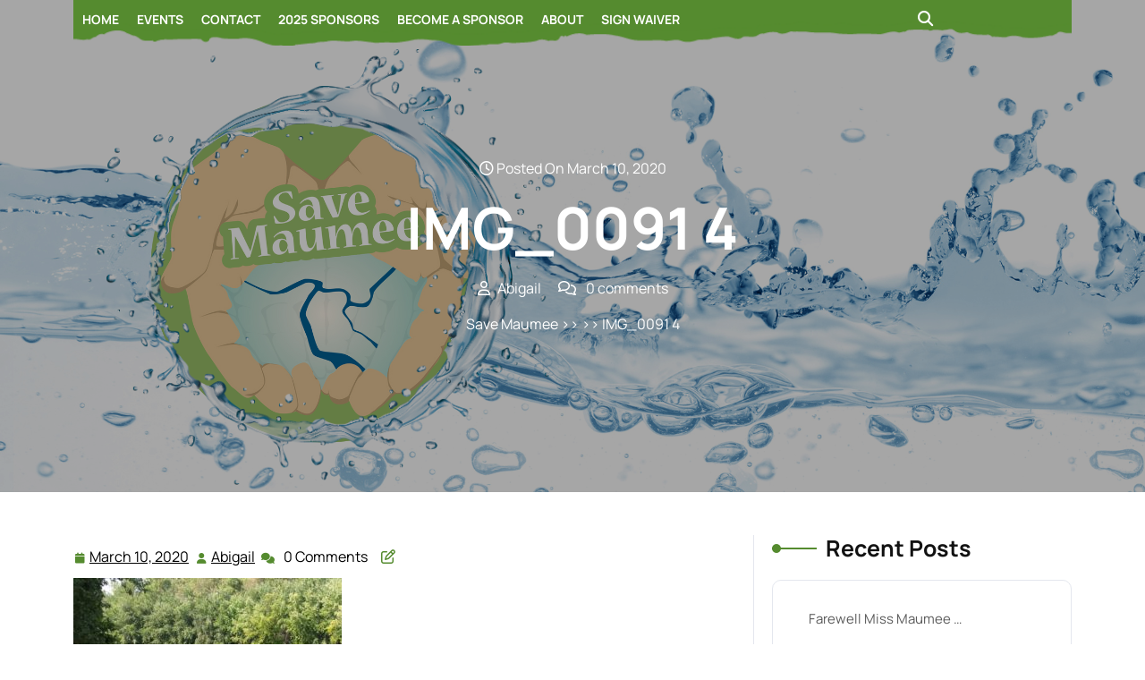

--- FILE ---
content_type: text/html; charset=UTF-8
request_url: https://savemaumee.org/img_0091-4/
body_size: 10825
content:

<!DOCTYPE html>
<html lang="en-US" prefix="og: http://ogp.me/ns# fb: http://ogp.me/ns/fb#">
<head>

<meta http-equiv="Content-Type" content="text/html; charset=UTF-8" />
<meta name="viewport" content="width=device-width, initial-scale=1.0, maximum-scale=1.2, user-scalable=yes" />

<title>IMG_0091 4 &#8211; Save Maumee</title>
<meta name='robots' content='max-image-preview:large' />
<link rel='dns-prefetch' href='//secure.gravatar.com' />
<link rel='dns-prefetch' href='//stats.wp.com' />
<link rel='dns-prefetch' href='//fonts.googleapis.com' />
<link rel='dns-prefetch' href='//v0.wordpress.com' />
<link rel="alternate" type="application/rss+xml" title="Save Maumee &raquo; Feed" href="https://savemaumee.org/feed/" />
<link rel="alternate" type="application/rss+xml" title="Save Maumee &raquo; Comments Feed" href="https://savemaumee.org/comments/feed/" />
<link rel="alternate" title="oEmbed (JSON)" type="application/json+oembed" href="https://savemaumee.org/wp-json/oembed/1.0/embed?url=https%3A%2F%2Fsavemaumee.org%2Fimg_0091-4%2F" />
<link rel="alternate" title="oEmbed (XML)" type="text/xml+oembed" href="https://savemaumee.org/wp-json/oembed/1.0/embed?url=https%3A%2F%2Fsavemaumee.org%2Fimg_0091-4%2F&#038;format=xml" />
<style id='wp-img-auto-sizes-contain-inline-css' type='text/css'>
img:is([sizes=auto i],[sizes^="auto," i]){contain-intrinsic-size:3000px 1500px}
/*# sourceURL=wp-img-auto-sizes-contain-inline-css */
</style>
<style id='wp-emoji-styles-inline-css' type='text/css'>

	img.wp-smiley, img.emoji {
		display: inline !important;
		border: none !important;
		box-shadow: none !important;
		height: 1em !important;
		width: 1em !important;
		margin: 0 0.07em !important;
		vertical-align: -0.1em !important;
		background: none !important;
		padding: 0 !important;
	}
/*# sourceURL=wp-emoji-styles-inline-css */
</style>
<style id='wp-block-library-inline-css' type='text/css'>
:root{--wp-block-synced-color:#7a00df;--wp-block-synced-color--rgb:122,0,223;--wp-bound-block-color:var(--wp-block-synced-color);--wp-editor-canvas-background:#ddd;--wp-admin-theme-color:#007cba;--wp-admin-theme-color--rgb:0,124,186;--wp-admin-theme-color-darker-10:#006ba1;--wp-admin-theme-color-darker-10--rgb:0,107,160.5;--wp-admin-theme-color-darker-20:#005a87;--wp-admin-theme-color-darker-20--rgb:0,90,135;--wp-admin-border-width-focus:2px}@media (min-resolution:192dpi){:root{--wp-admin-border-width-focus:1.5px}}.wp-element-button{cursor:pointer}:root .has-very-light-gray-background-color{background-color:#eee}:root .has-very-dark-gray-background-color{background-color:#313131}:root .has-very-light-gray-color{color:#eee}:root .has-very-dark-gray-color{color:#313131}:root .has-vivid-green-cyan-to-vivid-cyan-blue-gradient-background{background:linear-gradient(135deg,#00d084,#0693e3)}:root .has-purple-crush-gradient-background{background:linear-gradient(135deg,#34e2e4,#4721fb 50%,#ab1dfe)}:root .has-hazy-dawn-gradient-background{background:linear-gradient(135deg,#faaca8,#dad0ec)}:root .has-subdued-olive-gradient-background{background:linear-gradient(135deg,#fafae1,#67a671)}:root .has-atomic-cream-gradient-background{background:linear-gradient(135deg,#fdd79a,#004a59)}:root .has-nightshade-gradient-background{background:linear-gradient(135deg,#330968,#31cdcf)}:root .has-midnight-gradient-background{background:linear-gradient(135deg,#020381,#2874fc)}:root{--wp--preset--font-size--normal:16px;--wp--preset--font-size--huge:42px}.has-regular-font-size{font-size:1em}.has-larger-font-size{font-size:2.625em}.has-normal-font-size{font-size:var(--wp--preset--font-size--normal)}.has-huge-font-size{font-size:var(--wp--preset--font-size--huge)}.has-text-align-center{text-align:center}.has-text-align-left{text-align:left}.has-text-align-right{text-align:right}.has-fit-text{white-space:nowrap!important}#end-resizable-editor-section{display:none}.aligncenter{clear:both}.items-justified-left{justify-content:flex-start}.items-justified-center{justify-content:center}.items-justified-right{justify-content:flex-end}.items-justified-space-between{justify-content:space-between}.screen-reader-text{border:0;clip-path:inset(50%);height:1px;margin:-1px;overflow:hidden;padding:0;position:absolute;width:1px;word-wrap:normal!important}.screen-reader-text:focus{background-color:#ddd;clip-path:none;color:#444;display:block;font-size:1em;height:auto;left:5px;line-height:normal;padding:15px 23px 14px;text-decoration:none;top:5px;width:auto;z-index:100000}html :where(.has-border-color){border-style:solid}html :where([style*=border-top-color]){border-top-style:solid}html :where([style*=border-right-color]){border-right-style:solid}html :where([style*=border-bottom-color]){border-bottom-style:solid}html :where([style*=border-left-color]){border-left-style:solid}html :where([style*=border-width]){border-style:solid}html :where([style*=border-top-width]){border-top-style:solid}html :where([style*=border-right-width]){border-right-style:solid}html :where([style*=border-bottom-width]){border-bottom-style:solid}html :where([style*=border-left-width]){border-left-style:solid}html :where(img[class*=wp-image-]){height:auto;max-width:100%}:where(figure){margin:0 0 1em}html :where(.is-position-sticky){--wp-admin--admin-bar--position-offset:var(--wp-admin--admin-bar--height,0px)}@media screen and (max-width:600px){html :where(.is-position-sticky){--wp-admin--admin-bar--position-offset:0px}}

/*# sourceURL=wp-block-library-inline-css */
</style><style id='global-styles-inline-css' type='text/css'>
:root{--wp--preset--aspect-ratio--square: 1;--wp--preset--aspect-ratio--4-3: 4/3;--wp--preset--aspect-ratio--3-4: 3/4;--wp--preset--aspect-ratio--3-2: 3/2;--wp--preset--aspect-ratio--2-3: 2/3;--wp--preset--aspect-ratio--16-9: 16/9;--wp--preset--aspect-ratio--9-16: 9/16;--wp--preset--color--black: #000000;--wp--preset--color--cyan-bluish-gray: #abb8c3;--wp--preset--color--white: #ffffff;--wp--preset--color--pale-pink: #f78da7;--wp--preset--color--vivid-red: #cf2e2e;--wp--preset--color--luminous-vivid-orange: #ff6900;--wp--preset--color--luminous-vivid-amber: #fcb900;--wp--preset--color--light-green-cyan: #7bdcb5;--wp--preset--color--vivid-green-cyan: #00d084;--wp--preset--color--pale-cyan-blue: #8ed1fc;--wp--preset--color--vivid-cyan-blue: #0693e3;--wp--preset--color--vivid-purple: #9b51e0;--wp--preset--gradient--vivid-cyan-blue-to-vivid-purple: linear-gradient(135deg,rgb(6,147,227) 0%,rgb(155,81,224) 100%);--wp--preset--gradient--light-green-cyan-to-vivid-green-cyan: linear-gradient(135deg,rgb(122,220,180) 0%,rgb(0,208,130) 100%);--wp--preset--gradient--luminous-vivid-amber-to-luminous-vivid-orange: linear-gradient(135deg,rgb(252,185,0) 0%,rgb(255,105,0) 100%);--wp--preset--gradient--luminous-vivid-orange-to-vivid-red: linear-gradient(135deg,rgb(255,105,0) 0%,rgb(207,46,46) 100%);--wp--preset--gradient--very-light-gray-to-cyan-bluish-gray: linear-gradient(135deg,rgb(238,238,238) 0%,rgb(169,184,195) 100%);--wp--preset--gradient--cool-to-warm-spectrum: linear-gradient(135deg,rgb(74,234,220) 0%,rgb(151,120,209) 20%,rgb(207,42,186) 40%,rgb(238,44,130) 60%,rgb(251,105,98) 80%,rgb(254,248,76) 100%);--wp--preset--gradient--blush-light-purple: linear-gradient(135deg,rgb(255,206,236) 0%,rgb(152,150,240) 100%);--wp--preset--gradient--blush-bordeaux: linear-gradient(135deg,rgb(254,205,165) 0%,rgb(254,45,45) 50%,rgb(107,0,62) 100%);--wp--preset--gradient--luminous-dusk: linear-gradient(135deg,rgb(255,203,112) 0%,rgb(199,81,192) 50%,rgb(65,88,208) 100%);--wp--preset--gradient--pale-ocean: linear-gradient(135deg,rgb(255,245,203) 0%,rgb(182,227,212) 50%,rgb(51,167,181) 100%);--wp--preset--gradient--electric-grass: linear-gradient(135deg,rgb(202,248,128) 0%,rgb(113,206,126) 100%);--wp--preset--gradient--midnight: linear-gradient(135deg,rgb(2,3,129) 0%,rgb(40,116,252) 100%);--wp--preset--font-size--small: 13px;--wp--preset--font-size--medium: 20px;--wp--preset--font-size--large: 36px;--wp--preset--font-size--x-large: 42px;--wp--preset--spacing--20: 0.44rem;--wp--preset--spacing--30: 0.67rem;--wp--preset--spacing--40: 1rem;--wp--preset--spacing--50: 1.5rem;--wp--preset--spacing--60: 2.25rem;--wp--preset--spacing--70: 3.38rem;--wp--preset--spacing--80: 5.06rem;--wp--preset--shadow--natural: 6px 6px 9px rgba(0, 0, 0, 0.2);--wp--preset--shadow--deep: 12px 12px 50px rgba(0, 0, 0, 0.4);--wp--preset--shadow--sharp: 6px 6px 0px rgba(0, 0, 0, 0.2);--wp--preset--shadow--outlined: 6px 6px 0px -3px rgb(255, 255, 255), 6px 6px rgb(0, 0, 0);--wp--preset--shadow--crisp: 6px 6px 0px rgb(0, 0, 0);}:where(.is-layout-flex){gap: 0.5em;}:where(.is-layout-grid){gap: 0.5em;}body .is-layout-flex{display: flex;}.is-layout-flex{flex-wrap: wrap;align-items: center;}.is-layout-flex > :is(*, div){margin: 0;}body .is-layout-grid{display: grid;}.is-layout-grid > :is(*, div){margin: 0;}:where(.wp-block-columns.is-layout-flex){gap: 2em;}:where(.wp-block-columns.is-layout-grid){gap: 2em;}:where(.wp-block-post-template.is-layout-flex){gap: 1.25em;}:where(.wp-block-post-template.is-layout-grid){gap: 1.25em;}.has-black-color{color: var(--wp--preset--color--black) !important;}.has-cyan-bluish-gray-color{color: var(--wp--preset--color--cyan-bluish-gray) !important;}.has-white-color{color: var(--wp--preset--color--white) !important;}.has-pale-pink-color{color: var(--wp--preset--color--pale-pink) !important;}.has-vivid-red-color{color: var(--wp--preset--color--vivid-red) !important;}.has-luminous-vivid-orange-color{color: var(--wp--preset--color--luminous-vivid-orange) !important;}.has-luminous-vivid-amber-color{color: var(--wp--preset--color--luminous-vivid-amber) !important;}.has-light-green-cyan-color{color: var(--wp--preset--color--light-green-cyan) !important;}.has-vivid-green-cyan-color{color: var(--wp--preset--color--vivid-green-cyan) !important;}.has-pale-cyan-blue-color{color: var(--wp--preset--color--pale-cyan-blue) !important;}.has-vivid-cyan-blue-color{color: var(--wp--preset--color--vivid-cyan-blue) !important;}.has-vivid-purple-color{color: var(--wp--preset--color--vivid-purple) !important;}.has-black-background-color{background-color: var(--wp--preset--color--black) !important;}.has-cyan-bluish-gray-background-color{background-color: var(--wp--preset--color--cyan-bluish-gray) !important;}.has-white-background-color{background-color: var(--wp--preset--color--white) !important;}.has-pale-pink-background-color{background-color: var(--wp--preset--color--pale-pink) !important;}.has-vivid-red-background-color{background-color: var(--wp--preset--color--vivid-red) !important;}.has-luminous-vivid-orange-background-color{background-color: var(--wp--preset--color--luminous-vivid-orange) !important;}.has-luminous-vivid-amber-background-color{background-color: var(--wp--preset--color--luminous-vivid-amber) !important;}.has-light-green-cyan-background-color{background-color: var(--wp--preset--color--light-green-cyan) !important;}.has-vivid-green-cyan-background-color{background-color: var(--wp--preset--color--vivid-green-cyan) !important;}.has-pale-cyan-blue-background-color{background-color: var(--wp--preset--color--pale-cyan-blue) !important;}.has-vivid-cyan-blue-background-color{background-color: var(--wp--preset--color--vivid-cyan-blue) !important;}.has-vivid-purple-background-color{background-color: var(--wp--preset--color--vivid-purple) !important;}.has-black-border-color{border-color: var(--wp--preset--color--black) !important;}.has-cyan-bluish-gray-border-color{border-color: var(--wp--preset--color--cyan-bluish-gray) !important;}.has-white-border-color{border-color: var(--wp--preset--color--white) !important;}.has-pale-pink-border-color{border-color: var(--wp--preset--color--pale-pink) !important;}.has-vivid-red-border-color{border-color: var(--wp--preset--color--vivid-red) !important;}.has-luminous-vivid-orange-border-color{border-color: var(--wp--preset--color--luminous-vivid-orange) !important;}.has-luminous-vivid-amber-border-color{border-color: var(--wp--preset--color--luminous-vivid-amber) !important;}.has-light-green-cyan-border-color{border-color: var(--wp--preset--color--light-green-cyan) !important;}.has-vivid-green-cyan-border-color{border-color: var(--wp--preset--color--vivid-green-cyan) !important;}.has-pale-cyan-blue-border-color{border-color: var(--wp--preset--color--pale-cyan-blue) !important;}.has-vivid-cyan-blue-border-color{border-color: var(--wp--preset--color--vivid-cyan-blue) !important;}.has-vivid-purple-border-color{border-color: var(--wp--preset--color--vivid-purple) !important;}.has-vivid-cyan-blue-to-vivid-purple-gradient-background{background: var(--wp--preset--gradient--vivid-cyan-blue-to-vivid-purple) !important;}.has-light-green-cyan-to-vivid-green-cyan-gradient-background{background: var(--wp--preset--gradient--light-green-cyan-to-vivid-green-cyan) !important;}.has-luminous-vivid-amber-to-luminous-vivid-orange-gradient-background{background: var(--wp--preset--gradient--luminous-vivid-amber-to-luminous-vivid-orange) !important;}.has-luminous-vivid-orange-to-vivid-red-gradient-background{background: var(--wp--preset--gradient--luminous-vivid-orange-to-vivid-red) !important;}.has-very-light-gray-to-cyan-bluish-gray-gradient-background{background: var(--wp--preset--gradient--very-light-gray-to-cyan-bluish-gray) !important;}.has-cool-to-warm-spectrum-gradient-background{background: var(--wp--preset--gradient--cool-to-warm-spectrum) !important;}.has-blush-light-purple-gradient-background{background: var(--wp--preset--gradient--blush-light-purple) !important;}.has-blush-bordeaux-gradient-background{background: var(--wp--preset--gradient--blush-bordeaux) !important;}.has-luminous-dusk-gradient-background{background: var(--wp--preset--gradient--luminous-dusk) !important;}.has-pale-ocean-gradient-background{background: var(--wp--preset--gradient--pale-ocean) !important;}.has-electric-grass-gradient-background{background: var(--wp--preset--gradient--electric-grass) !important;}.has-midnight-gradient-background{background: var(--wp--preset--gradient--midnight) !important;}.has-small-font-size{font-size: var(--wp--preset--font-size--small) !important;}.has-medium-font-size{font-size: var(--wp--preset--font-size--medium) !important;}.has-large-font-size{font-size: var(--wp--preset--font-size--large) !important;}.has-x-large-font-size{font-size: var(--wp--preset--font-size--x-large) !important;}
/*# sourceURL=global-styles-inline-css */
</style>

<style id='classic-theme-styles-inline-css' type='text/css'>
/*! This file is auto-generated */
.wp-block-button__link{color:#fff;background-color:#32373c;border-radius:9999px;box-shadow:none;text-decoration:none;padding:calc(.667em + 2px) calc(1.333em + 2px);font-size:1.125em}.wp-block-file__button{background:#32373c;color:#fff;text-decoration:none}
/*# sourceURL=/wp-includes/css/classic-themes.min.css */
</style>
<link rel='stylesheet' id='essential-grid-plugin-settings-css' href='https://savemaumee.org/wp-content/plugins/essential-grid/public/assets/css/settings.css?ver=2.2.5' type='text/css' media='all' />
<link rel='stylesheet' id='tp-open-sans-css' href='https://fonts.googleapis.com/css?family=Open+Sans%3A300%2C400%2C600%2C700%2C800&#038;ver=612cc6ee5e0c621c0246a76ee227b980' type='text/css' media='all' />
<link rel='stylesheet' id='tp-raleway-css' href='https://fonts.googleapis.com/css?family=Raleway%3A100%2C200%2C300%2C400%2C500%2C600%2C700%2C800%2C900&#038;ver=612cc6ee5e0c621c0246a76ee227b980' type='text/css' media='all' />
<link rel='stylesheet' id='tp-droid-serif-css' href='https://fonts.googleapis.com/css?family=Droid+Serif%3A400%2C700&#038;ver=612cc6ee5e0c621c0246a76ee227b980' type='text/css' media='all' />
<link rel='stylesheet' id='tp-fontello-css' href='https://savemaumee.org/wp-content/plugins/essential-grid/public/assets/font/fontello/css/fontello.css?ver=2.2.5' type='text/css' media='all' />
<link rel='stylesheet' id='super-rss-reader-css' href='https://savemaumee.org/wp-content/plugins/super-rss-reader/public/css/style.min.css?ver=5.4' type='text/css' media='all' />
<link rel='stylesheet' id='manrope-css' href='https://savemaumee.org/wp-content/fonts/6565aa4caea2af944d62dbb111e9a49c.css?ver=1.0' type='text/css' media='all' />
<link rel='stylesheet' id='bootstrap-css-css' href='https://savemaumee.org/wp-content/themes/eco-nature-elementor/assets/css/bootstrap.css?ver=4.5.0' type='text/css' media='all' />
<link rel='stylesheet' id='fontawesome-css-css' href='https://savemaumee.org/wp-content/themes/eco-nature-elementor/assets/css/fontawesome-all.css?ver=4.5.0' type='text/css' media='all' />
<link rel='stylesheet' id='eco-nature-elementor-style-css' href='https://savemaumee.org/wp-content/themes/eco-nature-elementor/style.css?ver=612cc6ee5e0c621c0246a76ee227b980' type='text/css' media='all' />
<style id='eco-nature-elementor-style-inline-css' type='text/css'>
:root {--primary-theme-color: #558b2f!important;}.scroll-up{right: 30px;!important;left: auto;!important;}

				.header-image-box{
					background-image: url(https://savemaumee.org/wp-content/uploads/2023/03/3.png) !important;
					-webkit-background-size: cover !important;
					-moz-background-size: cover !important;
					-o-background-size: cover !important;
					background-size: cover !important;
					height: 550px;
				    display: flex;
				    align-items: center;
				}

		.custom-logo{
			height: 150px !important;
			width: 150px !important;
		}
	
/*# sourceURL=eco-nature-elementor-style-inline-css */
</style>
<link rel='stylesheet' id='eco-nature-elementor-responsive-css-css' href='https://savemaumee.org/wp-content/themes/eco-nature-elementor/assets/css/responsive.css?ver=2.3.4' type='text/css' media='all' />
<style id='jetpack_facebook_likebox-inline-css' type='text/css'>
.widget_facebook_likebox {
	overflow: hidden;
}

/*# sourceURL=https://savemaumee.org/wp-content/plugins/jetpack/modules/widgets/facebook-likebox/style.css */
</style>
<link rel='stylesheet' id='wp-pagenavi-css' href='https://savemaumee.org/wp-content/plugins/wp-pagenavi/pagenavi-css.css?ver=2.70' type='text/css' media='all' />
<link rel='stylesheet' id='js_composer_custom_css-css' href='//savemaumee.org/wp-content/uploads/js_composer/custom.css?ver=8.3.1' type='text/css' media='all' />
<script type="text/javascript" src="https://savemaumee.org/wp-includes/js/jquery/jquery.min.js?ver=3.7.1" id="jquery-core-js"></script>
<script type="text/javascript" src="https://savemaumee.org/wp-includes/js/jquery/jquery-migrate.min.js?ver=3.4.1" id="jquery-migrate-js"></script>
<script type="text/javascript" src="https://savemaumee.org/wp-content/plugins/super-rss-reader/public/js/jquery.easy-ticker.min.js?ver=5.4" id="jquery-easy-ticker-js"></script>
<script type="text/javascript" src="https://savemaumee.org/wp-content/plugins/super-rss-reader/public/js/script.min.js?ver=5.4" id="super-rss-reader-js"></script>
<script></script><link rel="https://api.w.org/" href="https://savemaumee.org/wp-json/" /><link rel="alternate" title="JSON" type="application/json" href="https://savemaumee.org/wp-json/wp/v2/media/40979" /><link rel="EditURI" type="application/rsd+xml" title="RSD" href="https://savemaumee.org/xmlrpc.php?rsd" />

<link rel="canonical" href="https://savemaumee.org/img_0091-4/" />
<link rel='shortlink' href='https://wp.me/a4aB9i-aEX' />
	<style>img#wpstats{display:none}</style>
					<style>
		.woocommerce ul.products li.product .onsale {
			left: auto; right: 10px;
		}
		</style>
	
	<style type="text/css">.recentcomments a{display:inline !important;padding:0 !important;margin:0 !important;}</style><meta name="generator" content="Powered by WPBakery Page Builder - drag and drop page builder for WordPress."/>
<link rel="icon" href="https://savemaumee.org/wp-content/uploads/2015/08/icon-55bcf8f1v1_site_icon-32x32.png" sizes="32x32" />
<link rel="icon" href="https://savemaumee.org/wp-content/uploads/2015/08/icon-55bcf8f1v1_site_icon-256x256.png" sizes="192x192" />
<link rel="apple-touch-icon" href="https://savemaumee.org/wp-content/uploads/2015/08/icon-55bcf8f1v1_site_icon-256x256.png" />
<meta name="msapplication-TileImage" content="https://savemaumee.org/wp-content/uploads/2015/08/icon-55bcf8f1v1_site_icon-300x300.png" />
<noscript><style> .wpb_animate_when_almost_visible { opacity: 1; }</style></noscript>
<!-- START - Open Graph and Twitter Card Tags 3.3.7 -->
 <!-- Facebook Open Graph -->
  <meta property="og:locale" content="en_US"/>
  <meta property="og:site_name" content="Save Maumee"/>
  <meta property="og:title" content="IMG_0091 4"/>
  <meta property="og:url" content="https://savemaumee.org/img_0091-4/"/>
  <meta property="og:type" content="article"/>
  <meta property="og:description" content="&quot;Help us speak for your rivers, for your rivers have no voice.&quot;"/>
  <meta property="og:image" content="https://savemaumee.org/wp-content/uploads/2018/01/fb-default.png"/>
  <meta property="og:image:url" content="https://savemaumee.org/wp-content/uploads/2018/01/fb-default.png"/>
  <meta property="og:image:secure_url" content="https://savemaumee.org/wp-content/uploads/2018/01/fb-default.png"/>
  <meta property="article:publisher" content="https://www.facebook.com/SaveMaumee/"/>
 <!-- Google+ / Schema.org -->
  <meta itemprop="name" content="IMG_0091 4"/>
  <meta itemprop="headline" content="IMG_0091 4"/>
  <meta itemprop="description" content="&quot;Help us speak for your rivers, for your rivers have no voice.&quot;"/>
  <meta itemprop="image" content="https://savemaumee.org/wp-content/uploads/2018/01/fb-default.png"/>
  <meta itemprop="author" content="Abigail"/>
  <link rel="publisher" href="https://plus.google.com/+SavemaumeeOrg"/>
  <!--<meta itemprop="publisher" content="Save Maumee"/>--> <!-- To solve: The attribute publisher.itemtype has an invalid value -->
 <!-- Twitter Cards -->
  <meta name="twitter:title" content="IMG_0091 4"/>
  <meta name="twitter:url" content="https://savemaumee.org/img_0091-4/"/>
  <meta name="twitter:description" content="&quot;Help us speak for your rivers, for your rivers have no voice.&quot;"/>
  <meta name="twitter:image" content="https://savemaumee.org/wp-content/uploads/2018/01/fb-default.png"/>
  <meta name="twitter:card" content="summary_large_image"/>
  <meta name="twitter:site" content="@savemaumee"/>
 <!-- SEO -->
 <!-- Misc. tags -->
 <!-- is_singular -->
<!-- END - Open Graph and Twitter Card Tags 3.3.7 -->
	

</head>

<body class="attachment wp-singular attachment-template-default single single-attachment postid-40979 attachmentid-40979 attachment-jpeg wp-custom-logo wp-embed-responsive wp-theme-eco-nature-elementor wpb-js-composer js-comp-ver-8.3.1 vc_responsive">

<a class="skip-link screen-reader-text" href="#content">Skip to content</a>

<header id="site-navigation" class="header text-center text-md-start">
	<div class="upperheader">
		<div class="container">
			<div class="row">
				<div class="col-lg-5 col-md-4 col-sm-4">
									</div>
				<div class="col-lg-4 col-md-4 col-sm-4 text-center text-md-end">
									</div>
				<div class="col-lg-3 col-md-4 col-sm-4 text-center text-md-end">
									</div>
			</div>
		</div>
	</div>
	<div class="topheader py-3">
		<div class="container">
			<div class="row">
				<div class="col-lg-4 col-md-12 col-sm-12 align-self-center">
					<div class="logo text-center text-lg-start mb-3 mb-lg-0">
			    		<div class="logo-image">
			    			<a href="https://savemaumee.org/" class="custom-logo-link" rel="home"><img width="70" height="70" src="https://savemaumee.org/wp-content/uploads/2023/03/cropped-savemaumee-2.jpg" class="custom-logo" alt="Save Maumee" decoding="async" /></a>				    	</div>
						<div class="logo-content">
							<a href="https://savemaumee.org/" title="Save Maumee">Save Maumee</a>						</div>
					</div>
			   	</div>
			   	<div class="col-lg-8 col-md-12 col-sm-12 align-self-center">
			   		<div class="row">
						<div class="col-lg-5 col-md-5 col-sm-4 align-self-center">
														<div class="social-links text-center text-md-end">
															</div>
						</div>
						<div class="col-lg-4 col-md-4 col-sm-5 col-6 align-self-center">
													</div>
						<div class="col-lg-3 col-md-3 col-sm-3 col-6 align-self-center head-btn text-center text-md-end">
													</div>
					</div>
				</div>
			</div>
		</div>
	</div>
	<div class="menu-header close-sticky ">
		<div class="container">
			<div class="center-header-box">
				<div class="row">
					<div class="col-lg-10 col-md-10 col-sm-6 align-self-center">
						<button class="menu-toggle my-2 py-2 px-3" aria-controls="top-menu" aria-expanded="false" type="button">
							<span aria-hidden="true">Menu</span>
						</button>
						<nav id="main-menu" class="close-panal">
							<ul id="menu-top_nav" class="menu"><li id="menu-item-34988" class="menu-item menu-item-type-post_type menu-item-object-page menu-item-home menu-item-34988"><a href="https://savemaumee.org/">Home</a></li>
<li id="menu-item-34992" class="menu-item menu-item-type-post_type menu-item-object-page menu-item-34992"><a href="https://savemaumee.org/all-upcoming-events/">Events</a></li>
<li id="menu-item-38564" class="menu-item menu-item-type-post_type menu-item-object-page menu-item-38564"><a href="https://savemaumee.org/contact/">Contact</a></li>
<li id="menu-item-42975" class="menu-item menu-item-type-post_type menu-item-object-page menu-item-42975"><a href="https://savemaumee.org/sponsors/">2025 Sponsors</a></li>
<li id="menu-item-43014" class="menu-item menu-item-type-post_type menu-item-object-page menu-item-43014"><a href="https://savemaumee.org/become-a-sponsor/">Become a Sponsor</a></li>
<li id="menu-item-36501" class="menu-item menu-item-type-post_type menu-item-object-page menu-item-36501"><a href="https://savemaumee.org/contact/about-us/">About</a></li>
<li id="menu-item-43066" class="menu-item menu-item-type-post_type menu-item-object-page menu-item-43066"><a href="https://savemaumee.org/waiver/">Sign Waiver</a></li>
</ul>							<button class="close-menu my-2 p-2" type="button">
								<span aria-hidden="true"><i class="fa fa-times"></i></span>
							</button>
						</nav>
					</div>
					<div class="col-lg-2 col-md-2 col-sm-6 px-md-0 align-self-center">
													<div class="search-cont py-2 me-3 d-inline-block">
								<button type="button" class="search-cont-button"><i class="fas fa-search"></i></button>
							</div>
							<div class="outer-search">
								<div class="inner-search">
									<form method="get" id="searchform" class="searchform" action="https://savemaumee.org/">
	<input placeholder="Type Here..." type="text" name="s" id="search" value="" />
	<input type="submit" class="search-submit" value="Search" />
</form>								</div>
								<button type="button" class="closepop search-cont-button-close" >X</button>
							</div>
																	</div>
			   	</div>
			</div>
		</div>
	</div>
</header>

<div class="header-image-box text-center">
  <div class="container">
            <div class="headerimgbox-meta">
          <span><i class="far fa-clock"></i> Posted On March 10, 2020</span>
        </div>
        <h1 class="my-3">IMG_0091 4</h1>
        <div class="headerimgbox-meta">
                      <span><i class="far fa-user me-2"></i>Abigail</span>
                    <span class="ms-3"><i class="far fa-comments me-2"></i> 0 comments</span>
        </div>
              <div class="crumb-box mt-3">
        <a href="https://savemaumee.org">Save Maumee</a> >>  >> IMG_0091 4      </div>
      </div>
</div>

<div id="content" class="mt-5">
  <div class="container">
    <div class="row">
      <div class="col-lg-8 col-md-8">
        <div id="post-40979" class="post-single mb-4 post-40979 attachment type-attachment status-inherit hentry">
    <div class="post-info my-2">
          <span class="entry-date"><i class="fa fa-calendar"></i> <a href="https://savemaumee.org/2020/03/10/">March 10, 2020<span class="screen-reader-text">March 10, 2020</span></a></span>
              <span class="entry-author"><i class="fa fa-user"></i> <a href="https://savemaumee.org/author/abigail/">Abigail<span class="screen-reader-text">Abigail</span></a></span>
              <i class="fas fa-comments"></i><span class="entry-comments ms-2">0 Comments</span>
        <div class="link-edit">
           </div>
	</div>
  <div class="post-content">
    <p class="attachment"><a href='https://savemaumee.org/wp-content/uploads/2020/03/IMG_0091-4.jpg'><img fetchpriority="high" decoding="async" width="300" height="169" src="https://savemaumee.org/wp-content/uploads/2020/03/IMG_0091-4-300x169.jpg" class="attachment-medium size-medium" alt="" srcset="https://savemaumee.org/wp-content/uploads/2020/03/IMG_0091-4-300x169.jpg 300w, https://savemaumee.org/wp-content/uploads/2020/03/IMG_0091-4-600x338.jpg 600w, https://savemaumee.org/wp-content/uploads/2020/03/IMG_0091-4-768x432.jpg 768w, https://savemaumee.org/wp-content/uploads/2020/03/IMG_0091-4.jpg 960w" sizes="(max-width: 300px) 100vw, 300px" /></a></p>
                        <div class="single-post-category mt-3">
    		<span class="category">Categories:</span>
    			    	</div>
      </div>
</div>
    <div id="comments" class="comments-area">
        
            </div>
      </div>
      <div class="col-lg-4 col-md-4">
        
<div class="sidebar-area">
  
		<div id="recent-posts-2" class="sidebar-widget widget_recent_entries">
		<h4 class="title">Recent Posts</h4>
		<ul>
											<li>
					<a href="https://savemaumee.org/farewellfundraiser/">Farewell Miss Maumee &hellip;</a>
									</li>
											<li>
					<a href="https://savemaumee.org/oppose-sb389/">OPPOSE SB398 &#8211; &hellip;</a>
									</li>
											<li>
					<a href="https://savemaumee.org/roseaverehab/">Rose Ave. Rehabilita &hellip;</a>
									</li>
											<li>
					<a href="https://savemaumee.org/earth-day-2020/">Earth Day 2020</a>
									</li>
											<li>
					<a href="https://savemaumee.org/fort-wayne-parks-and-recreation-survey-comments/">Fort Wayne Parks and &hellip;</a>
									</li>
					</ul>

		</div><div id="recent-comments-2" class="sidebar-widget widget_recent_comments"><h4 class="title">Recent Comments</h4><ul id="recentcomments"></ul></div><div id="meta-2" class="sidebar-widget widget_meta"><h4 class="title">Meta</h4>
		<ul>
						<li><a href="https://savemaumee.org/wp-login.php">Log in</a></li>
			<li><a href="https://savemaumee.org/feed/">Entries feed</a></li>
			<li><a href="https://savemaumee.org/comments/feed/">Comments feed</a></li>

			<li><a href="https://wordpress.org/">WordPress.org</a></li>
		</ul>

		</div><div id="custom_html-5" class="widget_text sidebar-widget widget_custom_html"><h4 class="title">Contribute to Save Maumee</h4><div class="textwidget custom-html-widget"><form action="https://www.paypal.com/cgi-bin/webscr" method="post" target="_top"><input name="cmd" type="hidden" value="_s-xclick" />
<input name="hosted_button_id" type="hidden" value="MLAKUDCU23FMS" />
<input alt="PayPal - The safer, easier way to pay online!" name="submit" src="https://www.paypalobjects.com/en_US/i/btn/btn_donateCC_LG.gif" type="image" />
<img src="https://www.paypalobjects.com/en_US/i/scr/pixel.gif" alt="" width="1" height="1" border="0" /></form><form action="https://www.paypal.com/cgi-bin/webscr" method="post" target="paypal"><input name="hosted_button_id" type="hidden" value="X22ZFF25RCJF4" />
<table style="height: 64px;" width="235">
<tbody>
<tr>
<td><input name="on0" type="hidden" value="Membership Options" />Membership Options</td>
</tr>
<tr>
<td><select name="os0">
<option value="Membership">Membership $25.00 USD</option>
<option value="Senior/Student">Senior/Student $10.00 USD</option>
<option value="Family Membership">Family Membership $40.00 USD</option>
<option value="Nonprofit Membership">Nonprofit Membership $100.00 USD</option>
<option value="Corporate/Business">Corporate/Business $150.00 USD</option>
</select></td>
</tr>
</tbody>
</table>
</form>

<hr /></div></div><div id="search-2" class="sidebar-widget widget_search"><form method="get" id="searchform" class="searchform" action="https://savemaumee.org/">
	<input placeholder="Type Here..." type="text" name="s" id="search" value="" />
	<input type="submit" class="search-submit" value="Search" />
</form></div><div id="categories-2" class="sidebar-widget widget_categories"><h4 class="title">Categories</h4><form action="https://savemaumee.org" method="get"><label class="screen-reader-text" for="cat">Categories</label><select  name='cat' id='cat' class='postform'>
	<option value='-1'>Select Category</option>
	<option class="level-0" value="38">Blue Green Algae</option>
	<option class="level-0" value="36">Chemicals in YOUR water</option>
	<option class="level-0" value="33">Coal&#8217;s Contribution to Water Probs.</option>
	<option class="level-0" value="41">Factory Farms (CAFO)</option>
	<option class="level-0" value="46">Fishing Industry</option>
	<option class="level-0" value="34">Fluoride</option>
	<option class="level-0" value="39">How Fort Wayne</option>
	<option class="level-0" value="40">IN affects Great Lakes</option>
	<option class="level-0" value="25">In the news</option>
	<option class="level-0" value="35">Indiana Waterways</option>
	<option class="level-0" value="26">Indiana/Allen County Permitting</option>
	<option class="level-0" value="23">Invasive Species</option>
	<option class="level-0" value="42">Links to Information YOU should know</option>
	<option class="level-0" value="29">Lobby for Clean Water Act</option>
	<option class="level-0" value="48">Local Levee</option>
	<option class="level-0" value="30">Local Pollution Story</option>
	<option class="level-0" value="32">Map</option>
	<option class="level-0" value="45">Mercury</option>
	<option class="level-0" value="16">PICS</option>
	<option class="level-0" value="43">Plants/Trees and Sustainable Planting</option>
	<option class="level-0" value="24">Riparian Buffer</option>
	<option class="level-0" value="27">Riverfront</option>
	<option class="level-0" value="53">Save Maumee Property</option>
	<option class="level-0" value="47">Save Maumee Update</option>
	<option class="level-0" value="31">SM in the News!</option>
	<option class="level-0" value="1">Uncategorized</option>
	<option class="level-0" value="17">Upcoming Events</option>
	<option class="level-0" value="44">World Water</option>
	<option class="level-0" value="37">WRITE NOW!</option>
</select>
</form><script type="text/javascript">
/* <![CDATA[ */

( ( dropdownId ) => {
	const dropdown = document.getElementById( dropdownId );
	function onSelectChange() {
		setTimeout( () => {
			if ( 'escape' === dropdown.dataset.lastkey ) {
				return;
			}
			if ( dropdown.value && parseInt( dropdown.value ) > 0 && dropdown instanceof HTMLSelectElement ) {
				dropdown.parentElement.submit();
			}
		}, 250 );
	}
	function onKeyUp( event ) {
		if ( 'Escape' === event.key ) {
			dropdown.dataset.lastkey = 'escape';
		} else {
			delete dropdown.dataset.lastkey;
		}
	}
	function onClick() {
		delete dropdown.dataset.lastkey;
	}
	dropdown.addEventListener( 'keyup', onKeyUp );
	dropdown.addEventListener( 'click', onClick );
	dropdown.addEventListener( 'change', onSelectChange );
})( "cat" );

//# sourceURL=WP_Widget_Categories%3A%3Awidget
/* ]]> */
</script>
</div><div id="archives-2" class="sidebar-widget widget_archive"><h4 class="title">Archives</h4>
			<ul>
					<li><a href='https://savemaumee.org/2021/01/'>January 2021</a></li>
	<li><a href='https://savemaumee.org/2020/04/'>April 2020</a></li>
	<li><a href='https://savemaumee.org/2020/02/'>February 2020</a></li>
	<li><a href='https://savemaumee.org/2019/07/'>July 2019</a></li>
	<li><a href='https://savemaumee.org/2019/06/'>June 2019</a></li>
	<li><a href='https://savemaumee.org/2018/11/'>November 2018</a></li>
	<li><a href='https://savemaumee.org/2018/09/'>September 2018</a></li>
	<li><a href='https://savemaumee.org/2018/08/'>August 2018</a></li>
	<li><a href='https://savemaumee.org/2018/07/'>July 2018</a></li>
	<li><a href='https://savemaumee.org/2018/02/'>February 2018</a></li>
	<li><a href='https://savemaumee.org/2017/08/'>August 2017</a></li>
	<li><a href='https://savemaumee.org/2017/02/'>February 2017</a></li>
	<li><a href='https://savemaumee.org/2016/10/'>October 2016</a></li>
	<li><a href='https://savemaumee.org/2013/10/'>October 2013</a></li>
	<li><a href='https://savemaumee.org/2013/09/'>September 2013</a></li>
	<li><a href='https://savemaumee.org/2013/07/'>July 2013</a></li>
	<li><a href='https://savemaumee.org/2013/04/'>April 2013</a></li>
	<li><a href='https://savemaumee.org/2013/01/'>January 2013</a></li>
	<li><a href='https://savemaumee.org/2012/10/'>October 2012</a></li>
	<li><a href='https://savemaumee.org/2012/09/'>September 2012</a></li>
	<li><a href='https://savemaumee.org/2012/07/'>July 2012</a></li>
	<li><a href='https://savemaumee.org/2012/03/'>March 2012</a></li>
	<li><a href='https://savemaumee.org/2012/02/'>February 2012</a></li>
	<li><a href='https://savemaumee.org/2012/01/'>January 2012</a></li>
	<li><a href='https://savemaumee.org/2011/12/'>December 2011</a></li>
	<li><a href='https://savemaumee.org/2011/11/'>November 2011</a></li>
	<li><a href='https://savemaumee.org/2011/09/'>September 2011</a></li>
	<li><a href='https://savemaumee.org/2011/07/'>July 2011</a></li>
	<li><a href='https://savemaumee.org/2011/06/'>June 2011</a></li>
	<li><a href='https://savemaumee.org/2011/05/'>May 2011</a></li>
	<li><a href='https://savemaumee.org/2011/04/'>April 2011</a></li>
	<li><a href='https://savemaumee.org/2011/03/'>March 2011</a></li>
	<li><a href='https://savemaumee.org/2011/02/'>February 2011</a></li>
	<li><a href='https://savemaumee.org/2011/01/'>January 2011</a></li>
	<li><a href='https://savemaumee.org/2010/12/'>December 2010</a></li>
	<li><a href='https://savemaumee.org/2010/11/'>November 2010</a></li>
	<li><a href='https://savemaumee.org/2010/10/'>October 2010</a></li>
	<li><a href='https://savemaumee.org/2010/09/'>September 2010</a></li>
	<li><a href='https://savemaumee.org/2010/08/'>August 2010</a></li>
	<li><a href='https://savemaumee.org/2010/07/'>July 2010</a></li>
	<li><a href='https://savemaumee.org/2010/05/'>May 2010</a></li>
	<li><a href='https://savemaumee.org/2010/04/'>April 2010</a></li>
	<li><a href='https://savemaumee.org/2010/03/'>March 2010</a></li>
	<li><a href='https://savemaumee.org/2010/02/'>February 2010</a></li>
	<li><a href='https://savemaumee.org/2010/01/'>January 2010</a></li>
	<li><a href='https://savemaumee.org/2009/01/'>January 2009</a></li>
			</ul>

			</div><div id="facebook-likebox-3" class="sidebar-widget widget_facebook_likebox"><h4 class="title"><a href="https://www.facebook.com/SaveMaumee/">Save Maumee</a></h4>		<div id="fb-root"></div>
		<div class="fb-page" data-href="https://www.facebook.com/SaveMaumee/" data-width="340"  data-height="580" data-hide-cover="false" data-show-facepile="true" data-tabs="timeline" data-hide-cta="false" data-small-header="false">
		<div class="fb-xfbml-parse-ignore"><blockquote cite="https://www.facebook.com/SaveMaumee/"><a href="https://www.facebook.com/SaveMaumee/">Save Maumee</a></blockquote></div>
		</div>
		</div></div>      </div>
    </div>
  </div>
</div>


<footer class="footer-side">
      <div class="footer-widget">
      <div class="container">
              </div>
    </div>
    
      <div class="footer-copyright">
      <div class="container">
        <div class="row">
          <div class="col-lg-6 col-md-6 align-self-center">
            <p class="mb-0 py-3 text-center text-md-start">
                                <a href="https://www.wpelemento.com/products/free-nature-wordpress-theme" target="_blank">
                    Eco Nature WordPress Theme                  </a>
                                             By WP Elemento                          </p>
          </div>
          <div class="col-lg-6 col-md-6 align-self-center text-center text-md-end">
                          <a href="https://wordpress.org" rel="generator">Proudly powered by WordPress</a>
                      </div>
        </div>
              </div>
    </div>
        </footer>

<script type="speculationrules">
{"prefetch":[{"source":"document","where":{"and":[{"href_matches":"/*"},{"not":{"href_matches":["/wp-*.php","/wp-admin/*","/wp-content/uploads/*","/wp-content/*","/wp-content/plugins/*","/wp-content/themes/eco-nature-elementor/*","/*\\?(.+)"]}},{"not":{"selector_matches":"a[rel~=\"nofollow\"]"}},{"not":{"selector_matches":".no-prefetch, .no-prefetch a"}}]},"eagerness":"conservative"}]}
</script>
<script type="text/javascript" src="https://savemaumee.org/wp-content/themes/eco-nature-elementor/assets/js/navigation.js?ver=1.0" id="eco-nature-elementor-navigation-js"></script>
<script type="text/javascript" src="https://savemaumee.org/wp-content/themes/eco-nature-elementor/assets/js/script.js?ver=1.0" id="eco-nature-elementor-script-js"></script>
<script type="text/javascript" src="https://savemaumee.org/wp-includes/js/comment-reply.min.js?ver=612cc6ee5e0c621c0246a76ee227b980" id="comment-reply-js" async="async" data-wp-strategy="async" fetchpriority="low"></script>
<script type="text/javascript" id="jetpack-facebook-embed-js-extra">
/* <![CDATA[ */
var jpfbembed = {"appid":"249643311490","locale":"en_US"};
//# sourceURL=jetpack-facebook-embed-js-extra
/* ]]> */
</script>
<script type="text/javascript" src="https://savemaumee.org/wp-content/plugins/jetpack/_inc/build/facebook-embed.min.js?ver=15.4" id="jetpack-facebook-embed-js"></script>
<script type="text/javascript" id="jetpack-stats-js-before">
/* <![CDATA[ */
_stq = window._stq || [];
_stq.push([ "view", {"v":"ext","blog":"61631428","post":"40979","tz":"-5","srv":"savemaumee.org","j":"1:15.4"} ]);
_stq.push([ "clickTrackerInit", "61631428", "40979" ]);
//# sourceURL=jetpack-stats-js-before
/* ]]> */
</script>
<script type="text/javascript" src="https://stats.wp.com/e-202603.js" id="jetpack-stats-js" defer="defer" data-wp-strategy="defer"></script>
<script id="wp-emoji-settings" type="application/json">
{"baseUrl":"https://s.w.org/images/core/emoji/17.0.2/72x72/","ext":".png","svgUrl":"https://s.w.org/images/core/emoji/17.0.2/svg/","svgExt":".svg","source":{"concatemoji":"https://savemaumee.org/wp-includes/js/wp-emoji-release.min.js?ver=612cc6ee5e0c621c0246a76ee227b980"}}
</script>
<script type="module">
/* <![CDATA[ */
/*! This file is auto-generated */
const a=JSON.parse(document.getElementById("wp-emoji-settings").textContent),o=(window._wpemojiSettings=a,"wpEmojiSettingsSupports"),s=["flag","emoji"];function i(e){try{var t={supportTests:e,timestamp:(new Date).valueOf()};sessionStorage.setItem(o,JSON.stringify(t))}catch(e){}}function c(e,t,n){e.clearRect(0,0,e.canvas.width,e.canvas.height),e.fillText(t,0,0);t=new Uint32Array(e.getImageData(0,0,e.canvas.width,e.canvas.height).data);e.clearRect(0,0,e.canvas.width,e.canvas.height),e.fillText(n,0,0);const a=new Uint32Array(e.getImageData(0,0,e.canvas.width,e.canvas.height).data);return t.every((e,t)=>e===a[t])}function p(e,t){e.clearRect(0,0,e.canvas.width,e.canvas.height),e.fillText(t,0,0);var n=e.getImageData(16,16,1,1);for(let e=0;e<n.data.length;e++)if(0!==n.data[e])return!1;return!0}function u(e,t,n,a){switch(t){case"flag":return n(e,"\ud83c\udff3\ufe0f\u200d\u26a7\ufe0f","\ud83c\udff3\ufe0f\u200b\u26a7\ufe0f")?!1:!n(e,"\ud83c\udde8\ud83c\uddf6","\ud83c\udde8\u200b\ud83c\uddf6")&&!n(e,"\ud83c\udff4\udb40\udc67\udb40\udc62\udb40\udc65\udb40\udc6e\udb40\udc67\udb40\udc7f","\ud83c\udff4\u200b\udb40\udc67\u200b\udb40\udc62\u200b\udb40\udc65\u200b\udb40\udc6e\u200b\udb40\udc67\u200b\udb40\udc7f");case"emoji":return!a(e,"\ud83e\u1fac8")}return!1}function f(e,t,n,a){let r;const o=(r="undefined"!=typeof WorkerGlobalScope&&self instanceof WorkerGlobalScope?new OffscreenCanvas(300,150):document.createElement("canvas")).getContext("2d",{willReadFrequently:!0}),s=(o.textBaseline="top",o.font="600 32px Arial",{});return e.forEach(e=>{s[e]=t(o,e,n,a)}),s}function r(e){var t=document.createElement("script");t.src=e,t.defer=!0,document.head.appendChild(t)}a.supports={everything:!0,everythingExceptFlag:!0},new Promise(t=>{let n=function(){try{var e=JSON.parse(sessionStorage.getItem(o));if("object"==typeof e&&"number"==typeof e.timestamp&&(new Date).valueOf()<e.timestamp+604800&&"object"==typeof e.supportTests)return e.supportTests}catch(e){}return null}();if(!n){if("undefined"!=typeof Worker&&"undefined"!=typeof OffscreenCanvas&&"undefined"!=typeof URL&&URL.createObjectURL&&"undefined"!=typeof Blob)try{var e="postMessage("+f.toString()+"("+[JSON.stringify(s),u.toString(),c.toString(),p.toString()].join(",")+"));",a=new Blob([e],{type:"text/javascript"});const r=new Worker(URL.createObjectURL(a),{name:"wpTestEmojiSupports"});return void(r.onmessage=e=>{i(n=e.data),r.terminate(),t(n)})}catch(e){}i(n=f(s,u,c,p))}t(n)}).then(e=>{for(const n in e)a.supports[n]=e[n],a.supports.everything=a.supports.everything&&a.supports[n],"flag"!==n&&(a.supports.everythingExceptFlag=a.supports.everythingExceptFlag&&a.supports[n]);var t;a.supports.everythingExceptFlag=a.supports.everythingExceptFlag&&!a.supports.flag,a.supports.everything||((t=a.source||{}).concatemoji?r(t.concatemoji):t.wpemoji&&t.twemoji&&(r(t.twemoji),r(t.wpemoji)))});
//# sourceURL=https://savemaumee.org/wp-includes/js/wp-emoji-loader.min.js
/* ]]> */
</script>
<script></script>
</body>
</html>
